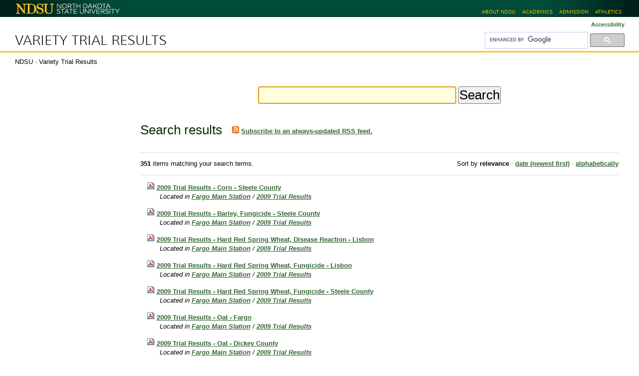

--- FILE ---
content_type: text/html; charset=UTF-8
request_url: https://www.ag.ndsu.edu/varietytrialS/@@search?advanced_search=True&sort_on=relevance&b_start:int=70&Subject:list=Fargo%20Main%20Station
body_size: 6687
content:
<!DOCTYPE html PUBLIC "-//W3C//DTD XHTML 1.0 Transitional//EN" "http://www.w3.org/TR/xhtml1/DTD/xhtml1-transitional.dtd"><html xmlns="http://www.w3.org/1999/xhtml" lang="en" xml:lang="en">
<head><meta http-equiv="Content-Type" content="text/html; charset=utf-8" /><meta name="viewport" content="width=device-width, initial-scale=0.6666, maximum-scale=1.0, minimum-scale=0.6666" /><meta name="generator" content="Plone - http://plone.org" />
  

  <title>Variety Trial Results</title><style type="text/css" media="all">@import url(https://www.ag.ndsu.edu/varietytrialS/portal_css/Sunburst%20Theme/resourceeasyslideshowslideshow-cachekey-037114d13e894b6bd855b42f5f867810.css);</style><script type="text/javascript" src="https://www.ag.ndsu.edu/varietytrialS/portal_javascripts/Sunburst%20Theme/resourceplone.app.jquery-cachekey-0aed53ea4580f768537441474fe64e1a.js"></script><script type="text/javascript" src="https://www.ag.ndsu.edu/varietytrialS/portal_javascripts/Sunburst%20Theme/plone_javascript_variables.js"></script><script type="text/javascript" src="https://www.ag.ndsu.edu/varietytrialS/portal_javascripts/Sunburst%20Theme/resourceplone.app.jquerytools-cachekey-7fc6cb2b7d09d953237466107c5ef986.js"></script><script type="text/javascript" src="https://www.ag.ndsu.edu/varietytrialS/portal_javascripts/Sunburst%20Theme/resourcecollective.flowplayerflowplayer.min-cachekey-fce9d55d5717332cd2b7f4090f437d96.js"></script><script type="text/javascript" src="https://www.ag.ndsu.edu/varietytrialS/portal_javascripts/Sunburst%20Theme/kss-bbb-cachekey-0ec72995e678e02490c5b8b36ccaa6b8.js"></script><script type="text/javascript">
        jQuery(function($){
            if (typeof($.datepicker) != "undefined"){
              $.datepicker.setDefaults(
                jQuery.extend($.datepicker.regional[''],
                {dateFormat: 'mm/dd/yy'}));
            }
        });
        </script><link rel="stylesheet" type="text/css" media="screen" href="https://www.ag.ndsu.edu/varietytrialS/portal_css/Sunburst%20Theme/reset-cachekey-76a321200840537509342edfd94f1734.css" /><link rel="stylesheet" type="text/css" media="screen" href="https://www.ag.ndsu.edu/varietytrialS/portal_css/Sunburst%20Theme/base-cachekey-d2b1bb072f45863cf741fce1bf828d13.css" /><link rel="stylesheet" type="text/css" media="screen" href="https://www.ag.ndsu.edu/varietytrialS/portal_css/Sunburst%20Theme/collective.js.jqueryui.custom.min-cachekey-96a4c31c9702afa3c939ec3766588e27.css" /><link rel="stylesheet" type="text/css" media="screen" href="https://www.ag.ndsu.edu/varietytrialS/portal_css/Sunburst%20Theme/columns-cachekey-b1a7aa899710a1dee14c5c01837ecbd9.css" /><link rel="stylesheet" type="text/css" href="https://www.ag.ndsu.edu/varietytrialS/portal_css/Sunburst%20Theme/authoring-cachekey-032dced5caa4635db3e2a0d7e863714f.css" /><link rel="stylesheet" type="text/css" href="https://www.ag.ndsu.edu/varietytrialS/portal_css/Sunburst%20Theme/resourcecollective.flowplayer.cssflowplayer-cachekey-fcebdff3e19cefc5bb08a6eafbee8cee.css" /><link rel="stylesheet" type="text/css" media="screen" href="https://www.ag.ndsu.edu/varietytrialS/portal_css/Sunburst%20Theme/resourceplone.app.jquerytools.dateinput-cachekey-96a754b73bead35bb3d7338f432b1765.css" /><link rel="stylesheet" type="text/css" media="all" href="https://www.ag.ndsu.edu/varietytrialS/portal_css/Sunburst%20Theme/ploneCustom-cachekey-69483720cefcef56036b050cf7690fce.css" /><link rel="search" href="https://www.ag.ndsu.edu/varietytrialS/@@search" title="Search this site" /><link rel="canonical" href="https://www.ag.ndsu.edu/varietytrialS" /><link rel="home" title="Home" href="https://www.ag.ndsu.edu/varietytrialS" />

  
  
  <link href="//www.ag.ndsu.edu/assets/css/desktop.00020.css" media="screen" rel="stylesheet" />
  <link href="//www.ag.ndsu.edu/assets/css/print.00001.css" media="print" rel="stylesheet" />

  <!-- leave this here so it can be removed by rules.xml -->
  

  <!--[if lt IE 9]>
    <script src="//html5shim.googlecode.com/svn/trunk/html5.js"></script>
    <script src="//css3-mediaqueries-js.googlecode.com/svn/trunk/css3-mediaqueries.js"></script>
  <![endif]-->

  <link href="//www.ag.ndsu.edu/assets/images/favicon.ico" type="image/x-icon" rel="shortcut icon" />

<base href="https://www.ag.ndsu.edu/varietytrialS/" /></head>

<body class="template-search portaltype-folder site-variety-trials icons-on userrole-anonymous" dir="ltr"><script async="" defer="defer" crossorigin="anonymous" src="https://connect.facebook.net/en_US/sdk.js#xfbml=1&amp;version=v3.3&amp;appId=357292684317703&amp;autoLogAppEvents=1"></script><!-- header area --><div id="header">

    <div id="top_bar_container">
      <div id="top_bar">
        <h1><a href="https://www.ndsu.edu/" title="North Dakota State University"><span class="visuallyhidden">North Dakota State University</span><img src="//www.ag.ndsu.edu/assets/images/ndsu-print.png" alt=" " title="" /></a></h1>
        
        <ul id="ndsu-links">
          <li><a href="https://www.ndsu.edu/about/" title="NDSU at a glance">About NDSU</a></li>
          <li><a href="https://www.ndsu.edu/academics/" title="Academic programs (majors)">Academics</a></li>

          <li><a href="https://www.ndsu.edu/admission/" title="Office of Admission">Admission</a></li>
          <li><a href="http://www.gobison.com/" rel="external" title="Bison Athletics">Athletics</a></li>
        </ul>
        <br class="clear" />
      </div><!--/top_bar-->
    </div><!--top_bar_container-->

  </div><!-- header --><div id="container" role="main" class="desktop">

    <div id="univservices">
      <div class="contentwrapper">

        <h2 id="bannerwords"><a href="https://www.ag.ndsu.edu/varietytrialS">Variety Trial Results</a></h2>
        <div id="widgets">
          <p id="textresize">
            <a title="Accessibility" accesskey="0" href="accessibility-info">Accessibility</a>
          </p>

          <div id="portal-searchbox">

  <script>
    (function() {
      var cx = '018281009562415871852:jpqauwrs0sa';
      var gcse = document.createElement('script');
      gcse.type = 'text/javascript';
      gcse.async = true;
      gcse.src = 'https://cse.google.com/cse.js?cx=' + cx;
      var s = document.getElementsByTagName('script')[0];
      s.parentNode.insertBefore(gcse, s);
    })();
  </script>
  <div class="gcse-searchbox-only" data-resultsurl="https://www.ag.ndsu.edu/varietytrialS/gsearch">
  </div>

</div>
        </div><!--/widgets-->
      </div><!--/contentwrapper-->
      <br class="clear" />
    </div><!--/univservices-->

    <div id="typo3content">
      <div class="contentwrapper">

        <div id="breadcrumbs">
          <span id="breadcrumbs-ndsu">
            <a title="NDSU" href="https://www.ndsu.edu/">NDSU</a>
            <span class="breadcrumbSeparator"> › </span>
          </span>
          <span id="breadcrumbs-home">
            <a href="https://www.ag.ndsu.edu/varietytrialS">Variety Trial Results</a>
            
          </span>
        </div><!--/breadcrumbs-->
 
        <div class="clear"></div>

        <!-- left-hand sidebar -->
        <div id="sitenav"></div>

        <!-- main content area -->
        <div id="mainborder">

          <!-- right-hand sidebar -->
          

          <div id="main"><div id="viewlet-above-content">    




<div id="portlets-above" class="row">
    
    
</div>


</div><div class="">

                    

                    

    <dl class="portalMessage info" id="kssPortalMessage" style="display:none">
        <dt>Info</dt>
        <dd></dd>
    </dl>



                    
                        <div id="content">

                            

                            <div id="content-core">

    <form name="searchform" action="@@search" class="searchPage enableAutoFocus" id="searchform"> 

        <input type="hidden" name="advanced_search" value="False" />
        <input type="hidden" name="sort_on" value="" />

        <fieldset id="search-field" class="noborder">
            <input class="searchPage" name="SearchableText" type="text" size="25" title="Search Site" value="" />
            <input class="searchPage searchButton allowMultiSubmit" type="submit" value="Search" />
        </fieldset>

        <div class="row">

            <div class="cell width-full position-0">
                <h1 class="documentFirstHeading">
                    Search results
                </h1>
                

                <p id="rss-subscription">
                      <img src="https://www.ag.ndsu.edu/varietytrialS/rss.png" alt="RSS" />
                    <a href="https://www.ag.ndsu.edu/varietytrialS/search_rss?advanced_search=True&amp;sort_on=relevance&amp;b_start:int=70&amp;Subject:list=Fargo%20Main%20Station" class="link-feed">
                        <span>
                          Subscribe to an always-updated RSS feed.
                        </span>
                    </a>
                </p>
            </div>
            <div class="visualClear"><!-- --></div>
            <div id="search-results-wrapper" class="cell width-full position-0">

                <div id="search-results-bar">
                    <span>
                        <strong id="search-results-number">351</strong>
                        items matching your search terms.
                    </span>

                    <dl class="actionMenu activated">

                      <dt class="actionMenuHeader">
                          <a href="https://www.ag.ndsu.edu/varietytrialS/@@search?&amp;sort_on=relevance&amp;b_start:int=70&amp;Subject:list=Fargo%20Main%20Station" id="search-filter-toggle">
                              Filter the results.
                          </a>
                      </dt>
                      <dd class="actionMenuContent">
                          <div id="search-filter">

                              <fieldset class="noborder">

                                  <legend>Item type</legend>

                                  <div class="field">

                                      <div class="formHelp"></div>

                                      <span class="optionsToggle">
                                          <input type="checkbox" onchange="javascript:toggleSelect(this, 'portal_type:list', false)" name="pt_toggle" value="#" id="pt_toggle" class="noborder" />

                                          <label for="pt_toggle">Select All/None
                                          </label>
                                      </span>
                                      <br />
                                      <div style="float: left; margin-right: 2em;">
                                          
                                              <input type="checkbox" name="portal_type:list" value="Collection" class="noborder" id="portal_type_1_1" />
                                              <label for="portal_type_1_1">Collection</label>
                                              <br />
                                          
                                          
                                              <input type="checkbox" name="portal_type:list" value="Document" class="noborder" id="portal_type_1_2" />
                                              <label for="portal_type_1_2">Page</label>
                                              <br />
                                          
                                          
                                              <input type="checkbox" name="portal_type:list" value="Event" class="noborder" id="portal_type_1_3" />
                                              <label for="portal_type_1_3">Event</label>
                                              <br />
                                          
                                          
                                              <input type="checkbox" name="portal_type:list" value="File" class="noborder" id="portal_type_1_4" />
                                              <label for="portal_type_1_4">File</label>
                                              <br />
                                          
                                          
                                              <input type="checkbox" name="portal_type:list" value="Folder" class="noborder" id="portal_type_1_5" />
                                              <label for="portal_type_1_5">Folder</label>
                                              <br />
                                          
                                          
                                              <input type="checkbox" name="portal_type:list" value="FormFolder" class="noborder" id="portal_type_1_6" />
                                              <label for="portal_type_1_6">Form Folder</label>
                                              <br />
                                          
                                      </div>
                                      <div style="float: left; margin-right: 2em;">
                                          
                                              <input type="checkbox" name="portal_type:list" value="Image" class="noborder" id="portal_type_2_1" />
                                              <label for="portal_type_2_1">Image</label>
                                              <br />
                                          
                                          
                                              <input type="checkbox" name="portal_type:list" value="Link" class="noborder" id="portal_type_2_2" />
                                              <label for="portal_type_2_2">Link</label>
                                              <br />
                                          
                                          
                                              <input type="checkbox" name="portal_type:list" value="News Item" class="noborder" id="portal_type_2_3" />
                                              <label for="portal_type_2_3">News Item</label>
                                              <br />
                                          
                                          
                                              <input type="checkbox" name="portal_type:list" value="PloneArticle" class="noborder" id="portal_type_2_4" />
                                              <label for="portal_type_2_4">Article</label>
                                              <br />
                                          
                                          
                                              <input type="checkbox" name="portal_type:list" value="PloneArticleMultiPage" class="noborder" id="portal_type_2_5" />
                                              <label for="portal_type_2_5">Multipage article</label>
                                              <br />
                                          
                                          
                                              <input type="checkbox" name="portal_type:list" value="Topic" class="noborder" id="portal_type_2_6" />
                                              <label for="portal_type_2_6">Collection (old)</label>
                                              <br />
                                          
                                      </div>
                                      <div class="visualClear"><!-- --></div>
                                  </div>
                              </fieldset>

                              <fieldset class="noborder">

                                  <legend>New items since</legend>

                                  <div class="field">

                                      <div class="formHelp"></div>

                                      
                                          <input type="radio" id="query-date-yesterday" name="created.query:record:list:date" value="2026/01/18" />
                                          <label for="query-date-yesterday">Yesterday</label>
                                          <br />
                                          <input type="radio" id="query-date-lastweek" name="created.query:record:list:date" value="2026/01/12" />
                                          <label for="query-date-lastweek">Last week</label>
                                          <br />
                                          <input type="radio" id="query-date-lastmonth" name="created.query:record:list:date" value="2025/12/19" />
                                          <label for="query-date-lastmonth">Last month</label>
                                          <br />
                                          <input type="radio" id="query-date-ever" name="created.query:record:list:date" checked="checked" value="1970-01-02" />
                                          <label for="query-date-ever">Ever</label>
                                      

                                      <input type="hidden" name="created.range:record" value="min" />
                                  </div>

                                  <div class="formControls">
                                      <input class="searchPage searchButton allowMultiSubmit" type="submit" value="Search" />
                                  </div>

                                  <div class="visualClear"><!-- --></div>
                              </fieldset>

                          </div>
                      </dd>

                    </dl>

                    <span id="searchResultsSort">
                      <span>Sort by</span>
                          <span id="sorting-options">
                              
                                  
                                      
                                      
                                      <strong>relevance</strong>
                                      <span>·</span>
                                      
                                  
                                  
                                      
                                      <a data-sort="Date" href="https://www.ag.ndsu.edu/varietytrialS/@@search?advanced_search=True&amp;sort_order=reverse&amp;b_start:int=70&amp;sort_on=Date&amp;Subject:list=Fargo%20Main%20Station">date (newest first)</a>
                                      
                                      <span>·</span>
                                      
                                  
                                  
                                      
                                      <a data-sort="sortable_title" href="https://www.ag.ndsu.edu/varietytrialS/@@search?advanced_search=True&amp;sort_on=sortable_title&amp;b_start:int=70&amp;Subject:list=Fargo%20Main%20Station">alphabetically</a>
                                      
                                      
                                      
                                  
                              
                          </span>
                    </span>
                </div>

                <div class="visualClear"><!-- --></div>

                
                    <div id="search-results" data-default-sort="relevance">

                        

                        
                          <dl class="searchResults">
                              
                                    <dt class="contenttype-file">
                                      <img width="16" height="16" src="https://www.ag.ndsu.edu/varietytrialS/pdf.png" alt="File PDF document" />
                                      <a href="https://www.ag.ndsu.edu/varietytrialS/fargo-main-station/2009-trial-results/NDSU%20Main%20Station%20Research%20...pdf/view" class="state-">2009 Trial Results - Corn - Steele County</a>
                                    </dt>
                                    <dd>
                                      
                                      <div></div>

                                      <cite class="documentLocation link-location">
                                          <span>
                                              Located in
                                          </span>
                                          <span dir="ltr">
                                              
                                                  <a href="https://www.ag.ndsu.edu/varietytrialS/fargo-main-station">Fargo Main Station</a>
                                                  <span class="breadcrumbSeparator">
                                                      /
                                                      
                                                  </span>
                                               
                                          </span>
                                          <span dir="ltr">
                                              
                                                  <a href="https://www.ag.ndsu.edu/varietytrialS/fargo-main-station/2009-trial-results">2009 Trial Results</a>
                                                  
                                               
                                          </span>

                                      </cite>

                                    </dd>
                              
                              
                                    <dt class="contenttype-file">
                                      <img width="16" height="16" src="https://www.ag.ndsu.edu/varietytrialS/pdf.png" alt="File PDF document" />
                                      <a href="https://www.ag.ndsu.edu/varietytrialS/fargo-main-station/2009-trial-results/barleyfungicide09.pdf/view" class="state-">2009 Trial Results - Barley, Fungicide - Steele County</a>
                                    </dt>
                                    <dd>
                                      
                                      <div></div>

                                      <cite class="documentLocation link-location">
                                          <span>
                                              Located in
                                          </span>
                                          <span dir="ltr">
                                              
                                                  <a href="https://www.ag.ndsu.edu/varietytrialS/fargo-main-station">Fargo Main Station</a>
                                                  <span class="breadcrumbSeparator">
                                                      /
                                                      
                                                  </span>
                                               
                                          </span>
                                          <span dir="ltr">
                                              
                                                  <a href="https://www.ag.ndsu.edu/varietytrialS/fargo-main-station/2009-trial-results">2009 Trial Results</a>
                                                  
                                               
                                          </span>

                                      </cite>

                                    </dd>
                              
                              
                                    <dt class="contenttype-file">
                                      <img width="16" height="16" src="https://www.ag.ndsu.edu/varietytrialS/pdf.png" alt="File PDF document" />
                                      <a href="https://www.ag.ndsu.edu/varietytrialS/fargo-main-station/2009-trial-results/hrswfungicidelisbon09.pdf/view" class="state-">2009 Trial Results - Hard Red Spring Wheat, Disease Reaction - Lisbon</a>
                                    </dt>
                                    <dd>
                                      
                                      <div></div>

                                      <cite class="documentLocation link-location">
                                          <span>
                                              Located in
                                          </span>
                                          <span dir="ltr">
                                              
                                                  <a href="https://www.ag.ndsu.edu/varietytrialS/fargo-main-station">Fargo Main Station</a>
                                                  <span class="breadcrumbSeparator">
                                                      /
                                                      
                                                  </span>
                                               
                                          </span>
                                          <span dir="ltr">
                                              
                                                  <a href="https://www.ag.ndsu.edu/varietytrialS/fargo-main-station/2009-trial-results">2009 Trial Results</a>
                                                  
                                               
                                          </span>

                                      </cite>

                                    </dd>
                              
                              
                                    <dt class="contenttype-file">
                                      <img width="16" height="16" src="https://www.ag.ndsu.edu/varietytrialS/pdf.png" alt="File PDF document" />
                                      <a href="https://www.ag.ndsu.edu/varietytrialS/fargo-main-station/2009-trial-results/1hrswfungicidelisbon09.pdf/view" class="state-">2009 Trial Results - Hard Red Spring Wheat, Fungicide - Lisbon</a>
                                    </dt>
                                    <dd>
                                      
                                      <div></div>

                                      <cite class="documentLocation link-location">
                                          <span>
                                              Located in
                                          </span>
                                          <span dir="ltr">
                                              
                                                  <a href="https://www.ag.ndsu.edu/varietytrialS/fargo-main-station">Fargo Main Station</a>
                                                  <span class="breadcrumbSeparator">
                                                      /
                                                      
                                                  </span>
                                               
                                          </span>
                                          <span dir="ltr">
                                              
                                                  <a href="https://www.ag.ndsu.edu/varietytrialS/fargo-main-station/2009-trial-results">2009 Trial Results</a>
                                                  
                                               
                                          </span>

                                      </cite>

                                    </dd>
                              
                              
                                    <dt class="contenttype-file">
                                      <img width="16" height="16" src="https://www.ag.ndsu.edu/varietytrialS/pdf.png" alt="File PDF document" />
                                      <a href="https://www.ag.ndsu.edu/varietytrialS/fargo-main-station/2009-trial-results/hrswfungicidesteele09.pdf/view" class="state-">2009 Trial Results - Hard Red Spring Wheat, Fungicide - Steele County</a>
                                    </dt>
                                    <dd>
                                      
                                      <div></div>

                                      <cite class="documentLocation link-location">
                                          <span>
                                              Located in
                                          </span>
                                          <span dir="ltr">
                                              
                                                  <a href="https://www.ag.ndsu.edu/varietytrialS/fargo-main-station">Fargo Main Station</a>
                                                  <span class="breadcrumbSeparator">
                                                      /
                                                      
                                                  </span>
                                               
                                          </span>
                                          <span dir="ltr">
                                              
                                                  <a href="https://www.ag.ndsu.edu/varietytrialS/fargo-main-station/2009-trial-results">2009 Trial Results</a>
                                                  
                                               
                                          </span>

                                      </cite>

                                    </dd>
                              
                              
                                    <dt class="contenttype-file">
                                      <img width="16" height="16" src="https://www.ag.ndsu.edu/varietytrialS/pdf.png" alt="File PDF document" />
                                      <a href="https://www.ag.ndsu.edu/varietytrialS/fargo-main-station/2009-trial-results/oatcass.pdf/view" class="state-">2009 Trial Results - Oat - Fargo</a>
                                    </dt>
                                    <dd>
                                      
                                      <div></div>

                                      <cite class="documentLocation link-location">
                                          <span>
                                              Located in
                                          </span>
                                          <span dir="ltr">
                                              
                                                  <a href="https://www.ag.ndsu.edu/varietytrialS/fargo-main-station">Fargo Main Station</a>
                                                  <span class="breadcrumbSeparator">
                                                      /
                                                      
                                                  </span>
                                               
                                          </span>
                                          <span dir="ltr">
                                              
                                                  <a href="https://www.ag.ndsu.edu/varietytrialS/fargo-main-station/2009-trial-results">2009 Trial Results</a>
                                                  
                                               
                                          </span>

                                      </cite>

                                    </dd>
                              
                              
                                    <dt class="contenttype-file">
                                      <img width="16" height="16" src="https://www.ag.ndsu.edu/varietytrialS/pdf.png" alt="File PDF document" />
                                      <a href="https://www.ag.ndsu.edu/varietytrialS/fargo-main-station/2009-trial-results/oatdickey.pdf/view" class="state-">2009 Trial Results - Oat - Dickey County</a>
                                    </dt>
                                    <dd>
                                      
                                      <div></div>

                                      <cite class="documentLocation link-location">
                                          <span>
                                              Located in
                                          </span>
                                          <span dir="ltr">
                                              
                                                  <a href="https://www.ag.ndsu.edu/varietytrialS/fargo-main-station">Fargo Main Station</a>
                                                  <span class="breadcrumbSeparator">
                                                      /
                                                      
                                                  </span>
                                               
                                          </span>
                                          <span dir="ltr">
                                              
                                                  <a href="https://www.ag.ndsu.edu/varietytrialS/fargo-main-station/2009-trial-results">2009 Trial Results</a>
                                                  
                                               
                                          </span>

                                      </cite>

                                    </dd>
                              
                              
                                    <dt class="contenttype-file">
                                      <img width="16" height="16" src="https://www.ag.ndsu.edu/varietytrialS/pdf.png" alt="File PDF document" />
                                      <a href="https://www.ag.ndsu.edu/varietytrialS/fargo-main-station/2009-trial-results/oatlamoure.pdf/view" class="state-">2009 Trial Results - Oat - LaMoure County</a>
                                    </dt>
                                    <dd>
                                      
                                      <div></div>

                                      <cite class="documentLocation link-location">
                                          <span>
                                              Located in
                                          </span>
                                          <span dir="ltr">
                                              
                                                  <a href="https://www.ag.ndsu.edu/varietytrialS/fargo-main-station">Fargo Main Station</a>
                                                  <span class="breadcrumbSeparator">
                                                      /
                                                      
                                                  </span>
                                               
                                          </span>
                                          <span dir="ltr">
                                              
                                                  <a href="https://www.ag.ndsu.edu/varietytrialS/fargo-main-station/2009-trial-results">2009 Trial Results</a>
                                                  
                                               
                                          </span>

                                      </cite>

                                    </dd>
                              
                              
                                    <dt class="contenttype-file">
                                      <img width="16" height="16" src="https://www.ag.ndsu.edu/varietytrialS/pdf.png" alt="File PDF document" />
                                      <a href="https://www.ag.ndsu.edu/varietytrialS/fargo-main-station/2009-trial-results/http___www.ag.ndsu.edu_fargo_09data_cornsteeleco..pdf/view" class="state-">2009 Trial Results - Corn, Steele County</a>
                                    </dt>
                                    <dd>
                                      
                                      <div></div>

                                      <cite class="documentLocation link-location">
                                          <span>
                                              Located in
                                          </span>
                                          <span dir="ltr">
                                              
                                                  <a href="https://www.ag.ndsu.edu/varietytrialS/fargo-main-station">Fargo Main Station</a>
                                                  <span class="breadcrumbSeparator">
                                                      /
                                                      
                                                  </span>
                                               
                                          </span>
                                          <span dir="ltr">
                                              
                                                  <a href="https://www.ag.ndsu.edu/varietytrialS/fargo-main-station/2009-trial-results">2009 Trial Results</a>
                                                  
                                               
                                          </span>

                                      </cite>

                                    </dd>
                              
                              
                                    <dt class="contenttype-file">
                                      <img width="16" height="16" src="https://www.ag.ndsu.edu/varietytrialS/pdf.png" alt="File PDF document" />
                                      <a href="https://www.ag.ndsu.edu/varietytrialS/fargo-main-station/2009-trial-results/2009-20NDSU-20Corn-20Breeding-20Central-20Region-20Casselton.pdf/view" class="state-">2009 Trial Results - Corn Breeding, Casselton</a>
                                    </dt>
                                    <dd>
                                      
                                      <div></div>

                                      <cite class="documentLocation link-location">
                                          <span>
                                              Located in
                                          </span>
                                          <span dir="ltr">
                                              
                                                  <a href="https://www.ag.ndsu.edu/varietytrialS/fargo-main-station">Fargo Main Station</a>
                                                  <span class="breadcrumbSeparator">
                                                      /
                                                      
                                                  </span>
                                               
                                          </span>
                                          <span dir="ltr">
                                              
                                                  <a href="https://www.ag.ndsu.edu/varietytrialS/fargo-main-station/2009-trial-results">2009 Trial Results</a>
                                                  
                                               
                                          </span>

                                      </cite>

                                    </dd>
                              
                          </dl>
                          

    <!-- Navigation -->


  <div class="pagination listingBar">

    
    <a class="previous" href="https://www.ag.ndsu.edu/varietytrialS/@@search?advanced_search=True&amp;sort_on=relevance&amp;b_start:int=60&amp;Subject:list=Fargo%20Main%20Station">
      «
      
        Previous
        10
        items
      
    </a>

    
    <a class="next" href="https://www.ag.ndsu.edu/varietytrialS/@@search?advanced_search=True&amp;sort_on=relevance&amp;b_start:int=80&amp;Subject:list=Fargo%20Main%20Station">
      
        Next
        10
        items
      
      »
    </a>

    
    <a class="first" href="https://www.ag.ndsu.edu/varietytrialS/@@search?advanced_search=True&amp;sort_on=relevance&amp;b_start:int=0&amp;Subject:list=Fargo%20Main%20Station">1</a>

    
    <span class="disabled">
       ...
    </span>

    
    <a href="https://www.ag.ndsu.edu/varietytrialS/@@search?advanced_search=True&amp;sort_on=relevance&amp;b_start:int=40&amp;Subject:list=Fargo%20Main%20Station">5</a>
    <a href="https://www.ag.ndsu.edu/varietytrialS/@@search?advanced_search=True&amp;sort_on=relevance&amp;b_start:int=50&amp;Subject:list=Fargo%20Main%20Station">6</a>
    <a href="https://www.ag.ndsu.edu/varietytrialS/@@search?advanced_search=True&amp;sort_on=relevance&amp;b_start:int=60&amp;Subject:list=Fargo%20Main%20Station">7</a>

    
    <span class="current">8</span>

    
    <a href="https://www.ag.ndsu.edu/varietytrialS/@@search?advanced_search=True&amp;sort_on=relevance&amp;b_start:int=80&amp;Subject:list=Fargo%20Main%20Station">9</a>
    <a href="https://www.ag.ndsu.edu/varietytrialS/@@search?advanced_search=True&amp;sort_on=relevance&amp;b_start:int=90&amp;Subject:list=Fargo%20Main%20Station">10</a>
    <a href="https://www.ag.ndsu.edu/varietytrialS/@@search?advanced_search=True&amp;sort_on=relevance&amp;b_start:int=100&amp;Subject:list=Fargo%20Main%20Station">11</a>

    
    <span class="disabled">
       ...
    </span>

    
    <a class="last" href="https://www.ag.ndsu.edu/varietytrialS/@@search?advanced_search=True&amp;sort_on=relevance&amp;b_start:int=350&amp;Subject:list=Fargo%20Main%20Station">36</a>

  </div>





                        
                    </div>
                

            </div>
        </div>

        <div class="visualClear"><!-- --></div>
    </form>

  </div>
                        </div>
                    

                    
                </div><div id="viewlet-below-content">

<div id="portlets-below" class="row">
     
     
</div>


</div></div>

          <div class="agcms-clear"></div>

          <div id="creative-commons">
            <div class="cc-image">
              <a href="http://creativecommons.org/licenses/by-nc-sa/3.0/" rel="license"><img src="//www.ag.ndsu.edu/assets/images/88x31.png" alt="Creative Commons License" /></a>
            </div>
            <div class="cc-text">
              Feel free to use and share this content, but please do so under the conditions of our <a class="external-link" href="http://creativecommons.org/licenses/by-nc-sa/3.0/">Creative Commons</a> license and our <a href="/agcomm/creative-commons">Rules for Use</a>. Thanks.
            </div>
            <br class="clear" />
          </div>
        </div><!--/mainborder-->

        <div class="agcms-clear"></div>

      </div><!--/contentwrapper-->
    </div><!--/typo3content-->

  </div><div id="footer">

    <div id="sflgru"><p>Student Focused. Land Grant. Research Institution.</p></div>

    <div id="navfooter">
      <ul>
        <li><a href="https://www.ndsu.edu/pubweb/homepage/CampusMap_2pg.pdf" title="Map">Map</a></li>
        <li><a href="https://www.ndsu.edu/employment/" title="Employment opportunities at NDSU">Employment</a></li>
        <li><a href="https://www.ndsu.edu/directory/" title="Directory">Phone/Email Directory</a></li>
        <li><a href="http://www.ag.ndsu.edu/ndsuag/gsearch" title="Search">Search</a></li>
        <li><a href="privacy" title="Privacy">Privacy</a></li>
	<li><a href="https://www.ndsu.edu/equity/required_non_discrimination_statement/" title="Nondiscrimination statement">Nondiscrimination</a></li>
      </ul>
    </div><!--/navfooter-->

    <div id="typo3footers"><div id="ndsu-siteinfo">

      <div id="contact">
          <a id="switch2mobile" title="Mobile view" href="">Mobile Site</a>
          <address>
            <p>
              <a href="https://www.ag.ndsu.edu/extension" title="Link to Agriculture and University Extension" class="external-link contactfooter__link">NDSU Extension </a>
            </p>
            
              
                <p class="contactfooter_text">NDSU Dept. 7000</p>
              
              
                <p class="contactfooter_text">311 Morrill Hall, P.O. Box 6050</p>
              
              
                <p class="contactfooter_text">Fargo, ND 58108-6050</p>
              
            
            
          </address>
      </div>

      <div id="lastupdate">
        <div class="contactfooter__sitemanager">
          <div class="contactfooter__text contactfooter__text-sitemanager">Site Manager:</div>
          <div class="contactfooter__text">
              <a href="mailto:Robert.Bertsch@ndsu.edu" title="NDSU link" class="mail-link contactfooter__link">Bob Bertsch</a><br />
              
          </div>
        </div>
      </div>

      <br class="clear" />

    </div></div><!--/typo3footers-->
  </div><!-- footer --><script type="text/javascript" src="//s7.addthis.com/js/300/addthis_widget.js#username=ndsuext"></script><script type="text/javascript" src="//www.ag.ndsu.edu/assets/js/agcms-desktop.00003.js"></script><div id="fb-root"></div><script type="text/javascript">
  /*<![CDATA[*/
  SimpleSocial.addSettings({"like_button_available": false, "like_button_color_scheme": "light", "channel_url": "https://www.ag.ndsu.edu/varietytrialS/@@facebook-channel", "app_id": "312360538846885", "post_to_page_available": true, "like_button_types": ["Document", "Event", "News Item"], "like_button_action": "like", "like_button_width": 450, "like_button_show_faces": true, "like_button_layout": "standard"});
  window.fbAsyncInit = function() {
    if (navigator.appVersion.indexOf('MSIE') != -1) {
        version = parseFloat(navigator.appVersion.split('MSIE')[1]);
        if (version <= 6) return;
    }
    SimpleSocial.connect(function(response) {
        if (response.connected) {
            SimpleSocial.processQueue();
        }
    });
  };
  (function(d){
    var js, id = 'facebook-jssdk', ref = d.getElementsByTagName('script')[0];
    if (d.getElementById(id)) {return;}
    js = d.createElement('script'); js.id = id; js.async = true;
    js.src = '//connect.facebook.net/en_US/all.js';
    ref.parentNode.insertBefore(js, ref);
  }(document));
  /*]]>*/
</script><script async="" src="https://www.googletagmanager.com/gtag/js?id=G-JT0PEGSJTW"></script><script>
  window.dataLayer = window.dataLayer || [];
  function gtag(){dataLayer.push(arguments);}
  gtag('js', new Date());

  gtag('config', 'G-JT0PEGSJTW');
</script></body>
</html>

--- FILE ---
content_type: application/x-javascript;charset=utf-8
request_url: https://www.ag.ndsu.edu/varietytrialS/portal_javascripts/Sunburst%20Theme/plone_javascript_variables.js
body_size: 406
content:

/* - plone_javascript_variables.js - */
// https://www.ag.ndsu.edu/varietytrialS/portal_javascripts/plone_javascript_variables.js?original=1
var portal_url='https://www.ag.ndsu.edu/varietytrialS';var base_url='https://www.ag.ndsu.edu/varietytrialS/@@search?advanced_search=True&sort_on=relevance&b_start:int=70&Subject:list=Fargo%20Main%20Station';var form_modified_message='Your form has not been saved. All changes you have made will be lost.';var form_resubmit_message='You already clicked the submit button. Do you really want to submit this form again?';var external_links_open_new_window='false';var mark_special_links='false';var ajax_noresponse_message='No response from server. Please try again later.';
